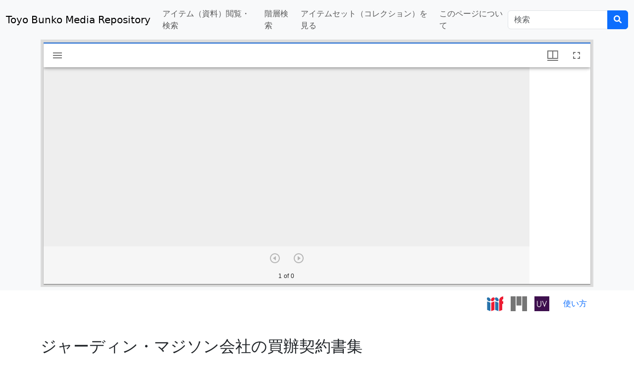

--- FILE ---
content_type: text/html; charset=UTF-8
request_url: https://app.toyobunko-lab.jp/s/main/document/fb603a2f-86e2-4fa1-b234-b3876b0d91e1
body_size: 27297
content:
<!DOCTYPE html><html lang="ja">
<head>
    <meta charset="utf-8">
<meta name="viewport" content="width&#x3D;device-width,&#x20;initial-scale&#x3D;1">    <title>ジャーディン・マジソン会社の買辦契約書集 · Toyo Bunko Media Repository · Omeka S</title>    <link href="&#x2F;themes&#x2F;Omeka-S-theme-Bootstrap5&#x2F;asset&#x2F;fontawesome&#x2F;css&#x2F;all.min.css&#x3F;v&#x3D;4.0.2" media="screen" rel="stylesheet" type="text&#x2F;css">
<link href="https&#x3A;&#x2F;&#x2F;cdn.jsdelivr.net&#x2F;npm&#x2F;bootstrap&#x40;5.3.3&#x2F;dist&#x2F;css&#x2F;bootstrap.min.css" media="screen" rel="stylesheet" type="text&#x2F;css">
<link href="&#x2F;application&#x2F;asset&#x2F;css&#x2F;resource-page-blocks.css&#x3F;v&#x3D;4.0.4" media="screen" rel="stylesheet" type="text&#x2F;css">
<link href="&#x2F;modules&#x2F;ItemSetsTree&#x2F;asset&#x2F;css&#x2F;item-sets-tree.css&#x3F;v&#x3D;0.7.2" media="screen" rel="stylesheet" type="text&#x2F;css">        <script  src="https&#x3A;&#x2F;&#x2F;code.jquery.com&#x2F;jquery-3.6.2.min.js"></script>
<script  src="&#x2F;application&#x2F;asset&#x2F;js&#x2F;global.js&#x3F;v&#x3D;4.0.4"></script>
<script  src="https&#x3A;&#x2F;&#x2F;cdn.jsdelivr.net&#x2F;npm&#x2F;bootstrap&#x40;5.0.2&#x2F;dist&#x2F;js&#x2F;bootstrap.min.js"></script>
<script  src="https&#x3A;&#x2F;&#x2F;cdn.jsdelivr.net&#x2F;npm&#x2F;&#x40;popperjs&#x2F;core&#x40;2.9.2&#x2F;dist&#x2F;umd&#x2F;popper.min.js"></script>
<script  src="&#x2F;themes&#x2F;Omeka-S-theme-Bootstrap5&#x2F;asset&#x2F;js&#x2F;default.js&#x3F;v&#x3D;4.0.2"></script>
<script >
    //<!--
    
Omeka.jsTranslate = function(str) {
    var jsTranslations = {"Something went wrong":"\u9593\u9055\u3044\u304c\u3042\u308a\u307e\u3059","Make private":"\u975e\u516c\u958b\u306b\u3059\u308b","Make public":"\u516c\u958b\u3059\u308b","Expand":"\u5c55\u958b","Collapse":"\u6298\u308a\u305f\u305f\u3080","You have unsaved changes.":"\u4fdd\u5b58\u3055\u308c\u3066\u3044\u306a\u3044\u5909\u66f4\u304c\u3042\u308a\u307e\u3059\u3002","Restore item set":"\u30a2\u30a4\u30c6\u30e0\u30bb\u30c3\u30c8\u306e\u5fa9\u5143","Close icon set":"\u30a2\u30a4\u30b3\u30f3\u30bb\u30c3\u30c8\u3092\u9589\u3058\u308b","Open icon set":"\u30a2\u30a4\u30b3\u30f3\u30bb\u30c3\u30c8\u3092\u958b\u304f","[Untitled]":"[\u30bf\u30a4\u30c8\u30eb\u7121\u3057]","Failed loading resource template from API":"API\u304b\u3089\u306e\u30ea\u30bd\u30fc\u30b9\u30c6\u30f3\u30d7\u30ec\u30fc\u30c8\u306e\u8aad\u307f\u8fbc\u307f\u306b\u5931\u6557\u3057\u307e\u3057\u305f","Restore property":"\u30d7\u30ed\u30d1\u30c6\u30a3\u3092\u5fa9\u5143","There are no available pages.":"\u30da\u30fc\u30b8\u304c\u3042\u308a\u307e\u305b\u3093\u3002","Please enter a valid language tag":"\u6709\u52b9\u306a\u8a00\u8a9e\u30bf\u30b0\u3092\u5165\u529b\u3057\u3066\u304f\u3060\u3055\u3044","Title":"\u30bf\u30a4\u30c8\u30eb","Description":"\u5185\u5bb9\u8a18\u8ff0\uff0fDescription","Unknown block layout":"Unknown block layout","Required field must be completed":"Required field must be completed"};
    return (str in jsTranslations) ? jsTranslations[str] : str;
};
    //-->
</script>
    <style>
    a,
    .btn-link {
        text-decoration: none;
    }

    #btn-back-to-top {
        position: fixed;
        bottom: 20px;
        right: 20px;
        display: none;
    }

    .boxbackground {
        position: relative;
        width: 100%;
        background: url("https://app.toyobunko-lab.jp/files/asset/28fa5e41fba37f8ac128d21c26a20e441a2fdf83.jpeg") no-repeat center center;
        background-size: cover;
    }
    </style>
<!-- Google tag (gtag.js) -->
<script async src="https://www.googletagmanager.com/gtag/js?id=G-6FN3ZK48RP"></script>
<script>
  window.dataLayer = window.dataLayer || [];
  function gtag(){dataLayer.push(arguments);}
  gtag('js', new Date());

  gtag('config', 'G-6FN3ZK48RP');
</script></head>

<body class="item&#x20;resource&#x20;show"><!--Navbar-->
<nav class="navbar navbar-light bg-light navbar-expand-lg">
  <div class="container-fluid"> <a href="/s/main" class="navbar-brand">Toyo Bunko Media Repository</a> <button class="navbar-toggler" type="button" data-bs-toggle="collapse" data-bs-target="#basicExampleNav" aria-controls="navbarSupportedContent" aria-expanded="false" aria-label="Toggle navigation">
      <span class="navbar-toggler-icon"></span>
    </button>
    <!-- Collapsible content -->
    <div class="collapse navbar-collapse" id="basicExampleNav">
      
<ul class="navbar-nav me-auto mb-2 mb-lg-0" class="dropdown menu" data-dropdown-menu>
                                                        <li class="nav-item ">
                <a 
                    class="nav-link" 
                    href="/s/main/item"
                                        >
                                                <span class=""></span>
                                        アイテム（資料）閲覧・検索                </a>
            </li>
                                                                <li class="nav-item ">
                <a 
                    class="nav-link" 
                    href="/s/main/page/tree"
                                        >
                                                <span class=""></span>
                                        階層検索                </a>
            </li>
                                                                <li class="nav-item ">
                <a 
                    class="nav-link" 
                    href="/s/main/item-set?sort_by=created&sort_order=desc"
                                        >
                                                <span class=""></span>
                                        アイテムセット（コレクション）を見る                </a>
            </li>
                                                                <li class="nav-item ">
                <a 
                    class="nav-link" 
                    href="/s/main/page/introduction"
                                        >
                                                <span class=""></span>
                                        このページについて                </a>
            </li>
            </ul>      <div class="d-flex">
        
<form
    action="/s/main/item"
    id="search-form" class="mb-0 input-group">
    <input type="text" name="property[0][text]" class="form-control"
        value=""
        placeholder="検索">
    <input type="hidden" name="property[0][joiner]" value="and" />
    <input type="hidden" name="property[0][property]" value="" />
    <input type="hidden" name="property[0][type]" value="in" />
    <button class="btn btn-primary" type="submit"><i class="fa-solid fa-magnifying-glass"></i></button>
</form> </div>
    </div>
    <!-- Collapsible content -->
  </div>
</nav>
<!--/.Navbar-->


<div id="content" role="main">
    
<div>
    <div class="bg-light" style="background-color: ">
        <div class="container">
            <iframe
                src="/modules/IiifViewers/asset//vendor/mirador/index.html?manifest=https://app.toyobunko-lab.jp/iiif/2/fb603a2f-86e2-4fa1-b234-b3876b0d91e1/manifest&lang=ja"
                width="100%" height="500" allowfullscreen="allowfullscreen" frameborder="0"></iframe>

        </div>
    </div>
    <div class="container text-end mt-2">
        <a href="https://app.toyobunko-lab.jp/iiif/2/fb603a2f-86e2-4fa1-b234-b3876b0d91e1/manifest?manifest=https://app.toyobunko-lab.jp/iiif/2/fb603a2f-86e2-4fa1-b234-b3876b0d91e1/manifest"
            title="IIIFマニフェスト" target="_blank"><img style="height: 30px"
                src="https://app.toyobunko-lab.jp/files/asset/iiifviewers641be70580abb.svg" /></a>
                                <a style="margin-left : 10px;" href="https://app.toyobunko-lab.jp/modules/IiifViewers/asset/vendor/mirador/index.html?manifest=https://app.toyobunko-lab.jp/iiif/2/fb603a2f-86e2-4fa1-b234-b3876b0d91e1/manifest" title="Mirador" target="_blank">
            <img style="height: 30px" src="https://app.toyobunko-lab.jp/files/asset/iiifviewers641be70580e85.svg" />
        </a>
                                        <a style="margin-left : 10px;" href="http://universalviewer.io/examples/uv/uv.html#?manifest=https://app.toyobunko-lab.jp/iiif/2/fb603a2f-86e2-4fa1-b234-b3876b0d91e1/manifest" title="Universal Viewer" target="_blank">
            <img style="height: 30px" src="https://app.toyobunko-lab.jp/files/asset/iiifviewers641be705810de.jpg" />
        </a>
                                                                
                <a style="margin-left : 10px;" href="https://app.toyobunko-lab.jp/assets/TBMR_show_contents_index.pdf">
            <button class="btn btn-link">使い方</button>
        </a>
            </div>
</div>
<div class="container mt-4 mb-5" style="word-wrap : break-word;">
    <div class="my-5">
        <h2><span class="title">ジャーディン・マジソン会社の買辦契約書集</span></h2>    </div>

    <!-- <h3>アイテム</h3> -->


    <div class="my-5">
        <style>
.resource-link img {
    width: 90px;
    margin-bottom: 10px;
    margin-right: 10px;
}

.resource-link:after {
    font-family: 'FontAwesome';
    content: "  \f1b2";
}

.uri-value-link:after {
    font-family: 'FontAwesome';
    content: "  \f08e";
}
</style>
<div class="table-responsive">
    <table class="table">
        <tbody>
                        <tr>
                <td width="15%">                    タイトル                                                        </td>
                <td>
                                                            <div class="value" lang="">
                                                ジャーディン・マジソン会社の買辦契約書集                    </div>
                                                        </td>
            </tr>
                        <tr>
                <td width="15%">                    資源識別子／Identifier                                                        </td>
                <td>
                                                            <div class="value" lang="">
                                                fb603a2f-86e2-4fa1-b234-b3876b0d91e1                    </div>
                                                        </td>
            </tr>
                        <tr>
                <td width="15%">                    請求記号／CallMark                                                        </td>
                <td>
                                                            <div class="value" lang="">
                                                13069                    </div>
                                                        </td>
            </tr>
                        <tr>
                <td width="15%">                    Toyo Bunko OPACリンク                                                        </td>
                <td>
                                                            <div class="value uri" lang="">
                                                <a class="uri-value-link" target="_blank" href="https&#x3A;&#x2F;&#x2F;opac.tbopac.com&#x2F;detail&#x3F;bbid&#x3D;4100139109">https://opac.tbopac.com/detail?bbid=4100139109</a>                    </div>
                                                        </td>
            </tr>
                        <tr>
                <td width="15%">                    作成者／Creator                                                        </td>
                <td>
                                                            <div class="value" lang="">
                                                東亜研究所上海支所[編]                    </div>
                                                        </td>
            </tr>
                        <tr>
                <td width="15%">                    出版地                                                        </td>
                <td>
                                                            <div class="value" lang="">
                                                [上海]                    </div>
                                                        </td>
            </tr>
                        <tr>
                <td width="15%">                    出版者                                                        </td>
                <td>
                                                            <div class="value" lang="">
                                                東亜研究所上海支所                    </div>
                                                        </td>
            </tr>
                        <tr>
                <td width="15%">                    出版年                                                        </td>
                <td>
                                                            <div class="value" lang="">
                                                [出版年不明]                    </div>
                                                        </td>
            </tr>
                        <tr>
                <td width="15%">                    形態的記述                                                        </td>
                <td>
                                                            <div class="value" lang="">
                                                1冊 ； 26cm．                    </div>
                                                        </td>
            </tr>
                        <tr>
                <td width="15%">                    内容記述／Description                                                        </td>
                <td>
                                                            <div class="value" lang="">
                                                上海支所資料 ； 第30号                    </div>
                                                        </td>
            </tr>
                        <tr>
                <td width="15%">                    権利管理／Rights                                                        </td>
                <td>
                                                            <div class="value" lang="">
                                                二次利用（出版物やウェブサイトへの掲載、放映等）の際には、下記リンクからお問い合わせ下さい                    </div>
                                                                                <div class="value" lang="">
                                                http://toyo-bunko.or.jp/mail/                    </div>
                                                        </td>
            </tr>
                        <tr>
                <td width="15%">                    所有者／owner                                                        </td>
                <td>
                                                            <div class="value" lang="">
                                                東洋文庫                    </div>
                                                        </td>
            </tr>
                    </tbody>
    </table>
</div><div class="my-5 text-center">
    <div>
        <b>アイテムセット</b>
                <div class="my-2">
            <a
                href="/s/main/collection/MCJB">近代中国関係日本語資料</a>
        </div>
            </div>
</div>
    </div>

    <div class="my-5 pb-5 text-center">
        <div>
            <b>作成日／Date Created            </b>
            <div class="my-2">
                2021/12/14            </div>
        </div>

        <div class="mt-4">
            <b>更新日／Date Modified            </b>
            <div class="my-2">
                2024/11/16            </div>
        </div>
    </div>

    <script type="application/ld+json">{"@context":"https:\/\/app.toyobunko-lab.jp\/api-context","@id":"https:\/\/app.toyobunko-lab.jp\/api\/items\/48299","@type":"o:Item","o:id":48299,"o:is_public":true,"o:owner":{"@id":"https:\/\/app.toyobunko-lab.jp\/api\/users\/3","o:id":3},"o:resource_class":null,"o:resource_template":{"@id":"https:\/\/app.toyobunko-lab.jp\/api\/resource_templates\/4","o:id":4},"o:thumbnail":null,"o:title":"\u30b8\u30e3\u30fc\u30c7\u30a3\u30f3\u30fb\u30de\u30b8\u30bd\u30f3\u4f1a\u793e\u306e\u8cb7\u8fa6\u5951\u7d04\u66f8\u96c6","thumbnail_display_urls":{"large":"https:\/\/app.toyobunko-lab.jp\/files\/large\/9fdf983178fd944daf28d44ce1df896146c0d2b1.jpg","medium":"https:\/\/app.toyobunko-lab.jp\/files\/medium\/9fdf983178fd944daf28d44ce1df896146c0d2b1.jpg","square":"https:\/\/app.toyobunko-lab.jp\/files\/square\/9fdf983178fd944daf28d44ce1df896146c0d2b1.jpg"},"o:created":{"@value":"2021-12-14T06:48:17+00:00","@type":"http:\/\/www.w3.org\/2001\/XMLSchema#dateTime"},"o:modified":{"@value":"2024-11-16T02:00:14+00:00","@type":"http:\/\/www.w3.org\/2001\/XMLSchema#dateTime"},"o:primary_media":{"@id":"https:\/\/app.toyobunko-lab.jp\/api\/media\/82440","o:id":82440},"o:media":[{"@id":"https:\/\/app.toyobunko-lab.jp\/api\/media\/82440","o:id":82440},{"@id":"https:\/\/app.toyobunko-lab.jp\/api\/media\/82441","o:id":82441},{"@id":"https:\/\/app.toyobunko-lab.jp\/api\/media\/82442","o:id":82442},{"@id":"https:\/\/app.toyobunko-lab.jp\/api\/media\/82443","o:id":82443},{"@id":"https:\/\/app.toyobunko-lab.jp\/api\/media\/82444","o:id":82444},{"@id":"https:\/\/app.toyobunko-lab.jp\/api\/media\/82445","o:id":82445},{"@id":"https:\/\/app.toyobunko-lab.jp\/api\/media\/82446","o:id":82446},{"@id":"https:\/\/app.toyobunko-lab.jp\/api\/media\/82447","o:id":82447},{"@id":"https:\/\/app.toyobunko-lab.jp\/api\/media\/82448","o:id":82448},{"@id":"https:\/\/app.toyobunko-lab.jp\/api\/media\/82449","o:id":82449},{"@id":"https:\/\/app.toyobunko-lab.jp\/api\/media\/82450","o:id":82450},{"@id":"https:\/\/app.toyobunko-lab.jp\/api\/media\/82451","o:id":82451},{"@id":"https:\/\/app.toyobunko-lab.jp\/api\/media\/82452","o:id":82452},{"@id":"https:\/\/app.toyobunko-lab.jp\/api\/media\/82453","o:id":82453},{"@id":"https:\/\/app.toyobunko-lab.jp\/api\/media\/82454","o:id":82454},{"@id":"https:\/\/app.toyobunko-lab.jp\/api\/media\/82455","o:id":82455},{"@id":"https:\/\/app.toyobunko-lab.jp\/api\/media\/82456","o:id":82456},{"@id":"https:\/\/app.toyobunko-lab.jp\/api\/media\/82457","o:id":82457},{"@id":"https:\/\/app.toyobunko-lab.jp\/api\/media\/82458","o:id":82458},{"@id":"https:\/\/app.toyobunko-lab.jp\/api\/media\/82459","o:id":82459},{"@id":"https:\/\/app.toyobunko-lab.jp\/api\/media\/82460","o:id":82460},{"@id":"https:\/\/app.toyobunko-lab.jp\/api\/media\/82461","o:id":82461},{"@id":"https:\/\/app.toyobunko-lab.jp\/api\/media\/82462","o:id":82462},{"@id":"https:\/\/app.toyobunko-lab.jp\/api\/media\/82463","o:id":82463},{"@id":"https:\/\/app.toyobunko-lab.jp\/api\/media\/82464","o:id":82464},{"@id":"https:\/\/app.toyobunko-lab.jp\/api\/media\/82465","o:id":82465},{"@id":"https:\/\/app.toyobunko-lab.jp\/api\/media\/82466","o:id":82466},{"@id":"https:\/\/app.toyobunko-lab.jp\/api\/media\/82467","o:id":82467},{"@id":"https:\/\/app.toyobunko-lab.jp\/api\/media\/82468","o:id":82468},{"@id":"https:\/\/app.toyobunko-lab.jp\/api\/media\/82469","o:id":82469},{"@id":"https:\/\/app.toyobunko-lab.jp\/api\/media\/82470","o:id":82470},{"@id":"https:\/\/app.toyobunko-lab.jp\/api\/media\/82471","o:id":82471},{"@id":"https:\/\/app.toyobunko-lab.jp\/api\/media\/82472","o:id":82472},{"@id":"https:\/\/app.toyobunko-lab.jp\/api\/media\/82473","o:id":82473},{"@id":"https:\/\/app.toyobunko-lab.jp\/api\/media\/82474","o:id":82474},{"@id":"https:\/\/app.toyobunko-lab.jp\/api\/media\/82475","o:id":82475},{"@id":"https:\/\/app.toyobunko-lab.jp\/api\/media\/82476","o:id":82476},{"@id":"https:\/\/app.toyobunko-lab.jp\/api\/media\/82477","o:id":82477},{"@id":"https:\/\/app.toyobunko-lab.jp\/api\/media\/82478","o:id":82478},{"@id":"https:\/\/app.toyobunko-lab.jp\/api\/media\/82479","o:id":82479},{"@id":"https:\/\/app.toyobunko-lab.jp\/api\/media\/82480","o:id":82480},{"@id":"https:\/\/app.toyobunko-lab.jp\/api\/media\/82481","o:id":82481},{"@id":"https:\/\/app.toyobunko-lab.jp\/api\/media\/82482","o:id":82482},{"@id":"https:\/\/app.toyobunko-lab.jp\/api\/media\/82483","o:id":82483},{"@id":"https:\/\/app.toyobunko-lab.jp\/api\/media\/82484","o:id":82484},{"@id":"https:\/\/app.toyobunko-lab.jp\/api\/media\/82485","o:id":82485},{"@id":"https:\/\/app.toyobunko-lab.jp\/api\/media\/82486","o:id":82486},{"@id":"https:\/\/app.toyobunko-lab.jp\/api\/media\/82487","o:id":82487},{"@id":"https:\/\/app.toyobunko-lab.jp\/api\/media\/82488","o:id":82488},{"@id":"https:\/\/app.toyobunko-lab.jp\/api\/media\/82489","o:id":82489},{"@id":"https:\/\/app.toyobunko-lab.jp\/api\/media\/82490","o:id":82490},{"@id":"https:\/\/app.toyobunko-lab.jp\/api\/media\/82491","o:id":82491},{"@id":"https:\/\/app.toyobunko-lab.jp\/api\/media\/82492","o:id":82492},{"@id":"https:\/\/app.toyobunko-lab.jp\/api\/media\/82493","o:id":82493},{"@id":"https:\/\/app.toyobunko-lab.jp\/api\/media\/82494","o:id":82494},{"@id":"https:\/\/app.toyobunko-lab.jp\/api\/media\/82495","o:id":82495},{"@id":"https:\/\/app.toyobunko-lab.jp\/api\/media\/82496","o:id":82496},{"@id":"https:\/\/app.toyobunko-lab.jp\/api\/media\/82497","o:id":82497},{"@id":"https:\/\/app.toyobunko-lab.jp\/api\/media\/82498","o:id":82498},{"@id":"https:\/\/app.toyobunko-lab.jp\/api\/media\/82499","o:id":82499},{"@id":"https:\/\/app.toyobunko-lab.jp\/api\/media\/82500","o:id":82500},{"@id":"https:\/\/app.toyobunko-lab.jp\/api\/media\/82501","o:id":82501},{"@id":"https:\/\/app.toyobunko-lab.jp\/api\/media\/82502","o:id":82502},{"@id":"https:\/\/app.toyobunko-lab.jp\/api\/media\/82503","o:id":82503},{"@id":"https:\/\/app.toyobunko-lab.jp\/api\/media\/82504","o:id":82504},{"@id":"https:\/\/app.toyobunko-lab.jp\/api\/media\/82505","o:id":82505},{"@id":"https:\/\/app.toyobunko-lab.jp\/api\/media\/82506","o:id":82506},{"@id":"https:\/\/app.toyobunko-lab.jp\/api\/media\/82507","o:id":82507},{"@id":"https:\/\/app.toyobunko-lab.jp\/api\/media\/82508","o:id":82508},{"@id":"https:\/\/app.toyobunko-lab.jp\/api\/media\/82509","o:id":82509},{"@id":"https:\/\/app.toyobunko-lab.jp\/api\/media\/82510","o:id":82510},{"@id":"https:\/\/app.toyobunko-lab.jp\/api\/media\/82511","o:id":82511},{"@id":"https:\/\/app.toyobunko-lab.jp\/api\/media\/82512","o:id":82512},{"@id":"https:\/\/app.toyobunko-lab.jp\/api\/media\/82513","o:id":82513},{"@id":"https:\/\/app.toyobunko-lab.jp\/api\/media\/82514","o:id":82514},{"@id":"https:\/\/app.toyobunko-lab.jp\/api\/media\/82515","o:id":82515},{"@id":"https:\/\/app.toyobunko-lab.jp\/api\/media\/82516","o:id":82516},{"@id":"https:\/\/app.toyobunko-lab.jp\/api\/media\/82517","o:id":82517},{"@id":"https:\/\/app.toyobunko-lab.jp\/api\/media\/82518","o:id":82518},{"@id":"https:\/\/app.toyobunko-lab.jp\/api\/media\/82519","o:id":82519},{"@id":"https:\/\/app.toyobunko-lab.jp\/api\/media\/82520","o:id":82520},{"@id":"https:\/\/app.toyobunko-lab.jp\/api\/media\/82521","o:id":82521},{"@id":"https:\/\/app.toyobunko-lab.jp\/api\/media\/82522","o:id":82522},{"@id":"https:\/\/app.toyobunko-lab.jp\/api\/media\/82523","o:id":82523},{"@id":"https:\/\/app.toyobunko-lab.jp\/api\/media\/82524","o:id":82524},{"@id":"https:\/\/app.toyobunko-lab.jp\/api\/media\/82525","o:id":82525},{"@id":"https:\/\/app.toyobunko-lab.jp\/api\/media\/82526","o:id":82526},{"@id":"https:\/\/app.toyobunko-lab.jp\/api\/media\/82527","o:id":82527},{"@id":"https:\/\/app.toyobunko-lab.jp\/api\/media\/82528","o:id":82528},{"@id":"https:\/\/app.toyobunko-lab.jp\/api\/media\/82529","o:id":82529}],"o:item_set":[{"@id":"https:\/\/app.toyobunko-lab.jp\/api\/item_sets\/136412","o:id":136412}],"o:site":[{"@id":"https:\/\/app.toyobunko-lab.jp\/api\/sites\/1","o:id":1},{"@id":"https:\/\/app.toyobunko-lab.jp\/api\/sites\/6","o:id":6}],"dcterms:title":[{"type":"literal","property_id":1,"property_label":"Title","is_public":true,"@value":"\u30b8\u30e3\u30fc\u30c7\u30a3\u30f3\u30fb\u30de\u30b8\u30bd\u30f3\u4f1a\u793e\u306e\u8cb7\u8fa6\u5951\u7d04\u66f8\u96c6"}],"dcterms:identifier":[{"type":"literal","property_id":10,"property_label":"Identifier","is_public":true,"@value":"fb603a2f-86e2-4fa1-b234-b3876b0d91e1"}],"bibo:number":[{"type":"literal","property_id":108,"property_label":"number","is_public":true,"@value":"13069"}],"bibo:uri":[{"type":"uri","property_id":121,"property_label":"uri","is_public":true,"@id":"https:\/\/opac.tbopac.com\/detail?bbid=4100139109"}],"dcterms:creator":[{"type":"literal","property_id":2,"property_label":"Creator","is_public":true,"@value":"\u6771\u4e9c\u7814\u7a76\u6240\u4e0a\u6d77\u652f\u6240[\u7de8]"}],"dcterms:spatial":[{"type":"literal","property_id":40,"property_label":"Spatial Coverage","is_public":true,"@value":"[\u4e0a\u6d77]"}],"dcterms:publisher":[{"type":"literal","property_id":5,"property_label":"Publisher","is_public":true,"@value":"\u6771\u4e9c\u7814\u7a76\u6240\u4e0a\u6d77\u652f\u6240"}],"dcterms:issued":[{"type":"literal","property_id":23,"property_label":"Date Issued","is_public":true,"@value":"[\u51fa\u7248\u5e74\u4e0d\u660e]"}],"dcterms:extent":[{"type":"literal","property_id":25,"property_label":"Extent","is_public":true,"@value":"1\u518a \uff1b 26cm\uff0e"}],"dcterms:description":[{"type":"literal","property_id":4,"property_label":"Description","is_public":true,"@value":"\u4e0a\u6d77\u652f\u6240\u8cc7\u6599 \uff1b \u7b2c30\u53f7"}],"dcterms:rights":[{"type":"literal","property_id":15,"property_label":"Rights","is_public":true,"@value":"\u4e8c\u6b21\u5229\u7528\uff08\u51fa\u7248\u7269\u3084\u30a6\u30a7\u30d6\u30b5\u30a4\u30c8\u3078\u306e\u63b2\u8f09\u3001\u653e\u6620\u7b49\uff09\u306e\u969b\u306b\u306f\u3001\u4e0b\u8a18\u30ea\u30f3\u30af\u304b\u3089\u304a\u554f\u3044\u5408\u308f\u305b\u4e0b\u3055\u3044"},{"type":"literal","property_id":15,"property_label":"Rights","is_public":true,"@value":"http:\/\/toyo-bunko.or.jp\/mail\/"}],"bibo:owner":[{"type":"literal","property_id":72,"property_label":"owner","is_public":true,"@value":"\u6771\u6d0b\u6587\u5eab"}]}</script></div></div>


<!-- Footer -->
<footer class="py-5 navbar-dark bg-dark text-center">
    <div class="container-fluid">
        <p class="my-0 text-white">
            <small>
                                Toyo Bunko                            </small>
        </p>
    </div>
</footer>

<button type="button" class="btn btn-danger btn-lg" style="border-radius: 10px;" id="btn-back-to-top">
    <i class="fa-solid fa-arrow-up"></i>
</button>



<script>
//Get the button
let mybutton = document.getElementById("btn-back-to-top");

// When the user scrolls down 20px from the top of the document, show the button
window.onscroll = function() {
    scrollFunction();
};

function scrollFunction() {
    if (
        document.body.scrollTop > 20 ||
        document.documentElement.scrollTop > 20
    ) {
        mybutton.style.display = "block";
    } else {
        mybutton.style.display = "none";
    }
}
// When the user clicks on the button, scroll to the top of the document
mybutton.addEventListener("click", backToTop);

function backToTop() {
    document.body.scrollTop = 0;
    document.documentElement.scrollTop = 0;
}
</script>
</body>

</html>

--- FILE ---
content_type: image/svg+xml
request_url: https://app.toyobunko-lab.jp/files/asset/iiifviewers641be70580e85.svg
body_size: 240
content:
<svg xmlns="http://www.w3.org/2000/svg" width="60" height="55" viewBox="0 0 60 55" fill="rgba(0, 0, 0, 0.54)"><rect width="18" height="55" fill="rgba(0, 0, 0, 0.54)"></rect><rect width="18" height="55" transform="translate(42)" fill="rgba(0, 0, 0, 0.54)"></rect><rect width="18" height="34" transform="translate(21)" fill="rgba(0, 0, 0, 0.54)"></rect></svg>